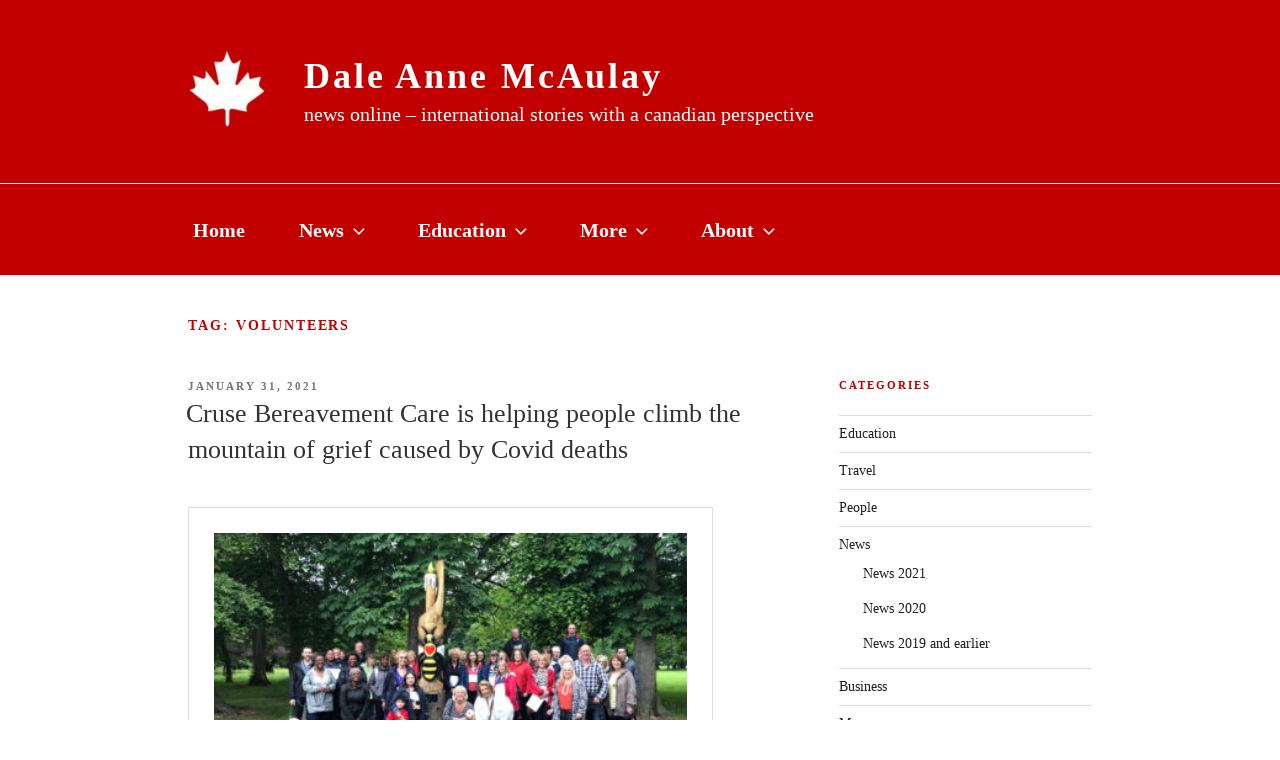

--- FILE ---
content_type: text/css
request_url: https://daleannemcaulay.com/wp-content/themes/daletheme/style.css?ver=6.9
body_size: 570
content:
/*
Theme Name: Dale Theme
Template: twentyseventeen
Text Domain: daletheme
*/

* {
	font-family: Georgia, serif;
}

.custom-header {
	background: #c20000;
}

.site-title, .site-title a {
    color: #fff;
	  text-transform: none;
}

.site-description {
	color: #fff; 
    font-size: 20px;
}

.navigation-top {
    background: #c20000;
    
    
}

.navigation-top a {
	color: #FFF;
    font-size: 20px;
}

.box {padding: 10px; border:1px solid #c20000;
}
.navigation-top .current-menu-item > a, .navigation-top .current_page_item > a {
    color: #fff;
}


.entry-header,
.entry-content {
	float: none;
	width: 100% !important;
}

h2.widget-title {
    color: #c20000;}

ul.sub-menu a {
	color: #000; font-size: 16px;
}


ul.sub-menu .current-menu-item a {
	color: #000;
	font-weight: 700;
}

.search-form .search-submit {
    background: #c20000;
}


@media screen and (min-width:48em){
             .has-sidebar:not(.error404) #primary{
                width: 70%;}

            .has-sidebar #primary{
                width: 70%;
            }


            .has-sidebar #secondary{
                width: 28%;
            }   
    
}
p{
    font-size: 18px;

}

nav.social-navigation{
    float: none;
    margin: auto;
    
}

.social-navigation ul{
    text-align: center;
}

article.post{
    border-bottom: 1px solid #ccc;
    margin-bottom: 40px;
    
}

.blog .site-main > article, .archive .site-main > article, .search .site-main > article {
    padding-bottom: 20px;
}

.site-content{
    padding: 40px 0 0;
}

.page .panel-content .entry-title, .page-title, body.page:not(.twentyseventeen-front-page) .entry-title{
    color: #c20000;
}

.main-navigation ul{background:#c20000;
}

